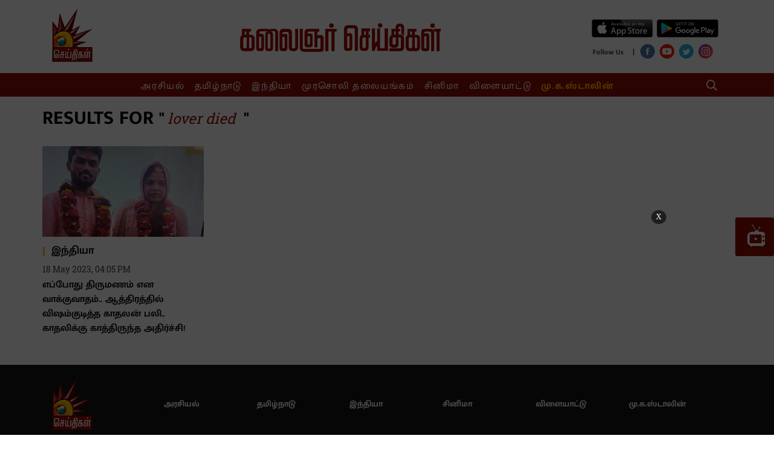

--- FILE ---
content_type: text/html; charset=utf-8
request_url: https://www.google.com/recaptcha/api2/aframe
body_size: 268
content:
<!DOCTYPE HTML><html><head><meta http-equiv="content-type" content="text/html; charset=UTF-8"></head><body><script nonce="e6QW5uiSkOyQxDygvHxO-A">/** Anti-fraud and anti-abuse applications only. See google.com/recaptcha */ try{var clients={'sodar':'https://pagead2.googlesyndication.com/pagead/sodar?'};window.addEventListener("message",function(a){try{if(a.source===window.parent){var b=JSON.parse(a.data);var c=clients[b['id']];if(c){var d=document.createElement('img');d.src=c+b['params']+'&rc='+(localStorage.getItem("rc::a")?sessionStorage.getItem("rc::b"):"");window.document.body.appendChild(d);sessionStorage.setItem("rc::e",parseInt(sessionStorage.getItem("rc::e")||0)+1);localStorage.setItem("rc::h",'1768950440869');}}}catch(b){}});window.parent.postMessage("_grecaptcha_ready", "*");}catch(b){}</script></body></html>